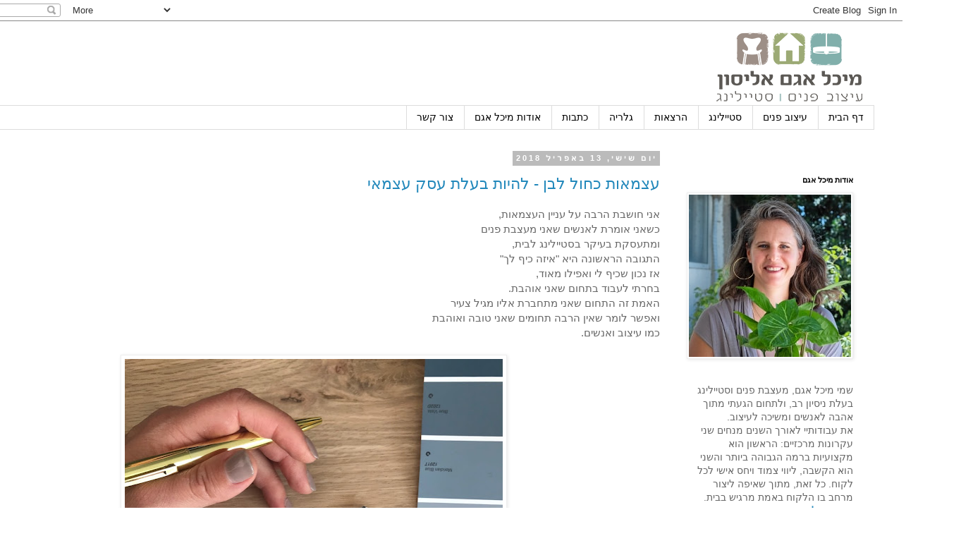

--- FILE ---
content_type: text/html; charset=UTF-8
request_url: https://michalagam.blogspot.com/2018/04/
body_size: 15219
content:
<!DOCTYPE html>
<html class='v2' dir='rtl' xmlns='http://www.w3.org/1999/xhtml' xmlns:b='http://www.google.com/2005/gml/b' xmlns:data='http://www.google.com/2005/gml/data' xmlns:expr='http://www.google.com/2005/gml/expr' xmlns:fb='http://www.facebook.com/2008/fbml'>
<head>
<link href='https://www.blogger.com/static/v1/widgets/2370241452-css_bundle_v2_rtl.css' rel='stylesheet' type='text/css'/>
<!-- FB comments -->
<meta content='http://michalagam.blogspot.com/2018/04/' property='og:url'/>
<meta content='מיכל אגם אליסון-עיצוב חיים פנים: אפריל 2018' property='og:title'/>
<meta content='https://michalagam.blogspot.com/2018/04/' property='og:url'/>
<meta content='מיכל אגם אליסון - עיצוב פנים וסטיילינג איכותי' property='og:site_name'/>
<meta content='http://www.michalagam.co.il/images/logo-new.png' property='og:image'/>
<meta content='1855182848134381' property='fb:app_id'/>
<meta content='michalagamhomedesign' property='fb:admins'/>
<meta content='article' property='og:type'/>
<!-- /FB comments -->
<meta content='width=1100' name='viewport'/>
<meta content='text/html; charset=UTF-8' http-equiv='Content-Type'/>
<meta content='blogger' name='generator'/>
<link href='https://michalagam.blogspot.com/favicon.ico' rel='icon' type='image/x-icon'/>
<link href='http://michalagam.blogspot.com/2018/04/' rel='canonical'/>
<link rel="alternate" type="application/atom+xml" title="מיכל אגם אליסון-עיצוב חיים פנים - Atom" href="https://michalagam.blogspot.com/feeds/posts/default" />
<link rel="alternate" type="application/rss+xml" title="מיכל אגם אליסון-עיצוב חיים פנים - RSS" href="https://michalagam.blogspot.com/feeds/posts/default?alt=rss" />
<link rel="service.post" type="application/atom+xml" title="מיכל אגם אליסון-עיצוב חיים פנים - Atom" href="https://www.blogger.com/feeds/6236835713323100841/posts/default" />
<!--Can't find substitution for tag [blog.ieCssRetrofitLinks]-->
<meta content='הבלוג של מיכל אגם - עיצוב חיים פנים - עיצוב פנים וסטיילינג.' name='description'/>
<meta content='http://michalagam.blogspot.com/2018/04/' property='og:url'/>
<meta content='מיכל אגם אליסון-עיצוב חיים פנים' property='og:title'/>
<meta content='הבלוג של מיכל אגם - עיצוב חיים פנים - עיצוב פנים וסטיילינג.' property='og:description'/>
<title>מיכל אגם אליסון-עיצוב חיים פנים: אפריל 2018</title>
<style id='page-skin-1' type='text/css'><!--
/*
-----------------------------------------------
Blogger Template Style
Name:     Simple
Designer: Blogger
URL:      www.blogger.com
----------------------------------------------- */
/* Content
----------------------------------------------- */
body {
font: normal normal 14px 'Trebuchet MS', Trebuchet, Verdana, sans-serif;
color: #666666;
background: #ffffff none repeat scroll top left;
padding: 0 0 0 0;
}
html body .region-inner {
min-width: 0;
max-width: 100%;
width: auto;
}
h2 {
font-size: 22px;
}
a:link {
text-decoration:none;
color: #2288bb;
}
a:visited {
text-decoration:none;
color: #888888;
}
a:hover {
text-decoration:underline;
color: #33aaff;
}
.body-fauxcolumn-outer .fauxcolumn-inner {
background: transparent none repeat scroll top left;
_background-image: none;
}
.body-fauxcolumn-outer .cap-top {
position: absolute;
z-index: 1;
height: 400px;
width: 100%;
}
.body-fauxcolumn-outer .cap-top .cap-left {
width: 100%;
background: transparent none repeat-x scroll top left;
_background-image: none;
}
.content-outer {
-moz-box-shadow: 0 0 0 rgba(0, 0, 0, .15);
-webkit-box-shadow: 0 0 0 rgba(0, 0, 0, .15);
-goog-ms-box-shadow: 0 0 0 #333333;
box-shadow: 0 0 0 rgba(0, 0, 0, .15);
margin-bottom: 1px;
}
.content-inner {
padding: 10px 40px;
}
.content-inner {
background-color: #ffffff;
}
/* Header
----------------------------------------------- */
.header-outer {
background: transparent none repeat-x scroll 0 -400px;
_background-image: none;
}
.Header h1 {
font: normal normal 40px 'Trebuchet MS',Trebuchet,Verdana,sans-serif;
color: #000000;
text-shadow: 0 0 0 rgba(0, 0, 0, .2);
}
.Header h1 a {
color: #000000;
}
.Header .description {
font-size: 18px;
color: #000000;
}
.header-inner .Header .titlewrapper {
padding: 22px 0;
}
.header-inner .Header .descriptionwrapper {
padding: 0 0;
}
/* Tabs
----------------------------------------------- */
.tabs-inner .section:first-child {
border-top: 0 solid #dddddd;
}
.tabs-inner .section:first-child ul {
margin-top: -1px;
border-top: 1px solid #dddddd;
border-left: 1px solid #dddddd;
border-right: 1px solid #dddddd;
}
.tabs-inner .widget ul {
background: transparent none repeat-x scroll 0 -800px;
_background-image: none;
border-bottom: 1px solid #dddddd;
margin-top: 0;
margin-left: -30px;
margin-right: -30px;
}
.tabs-inner .widget li a {
display: inline-block;
padding: .6em 1em;
font: normal normal 14px 'Trebuchet MS', Trebuchet, Verdana, sans-serif;
color: #000000;
border-right: 1px solid #ffffff;
border-left: 1px solid #dddddd;
}
.tabs-inner .widget li:first-child a {
border-right: none;
}
.tabs-inner .widget li.selected a, .tabs-inner .widget li a:hover {
color: #000000;
background-color: #eeeeee;
text-decoration: none;
}
/* Columns
----------------------------------------------- */
.main-outer {
border-top: 0 solid transparent;
}
.fauxcolumn-left-outer .fauxcolumn-inner {
border-right: 1px solid transparent;
}
.fauxcolumn-right-outer .fauxcolumn-inner {
border-left: 1px solid transparent;
}
/* Headings
----------------------------------------------- */
div.widget > h2,
div.widget h2.title {
margin: 0 0 1em 0;
font: normal bold 11px 'Trebuchet MS',Trebuchet,Verdana,sans-serif;
color: #000000;
}
/* Widgets
----------------------------------------------- */
.widget .zippy {
color: #999999;
text-shadow: 2px 2px 1px rgba(0, 0, 0, .1);
}
.widget .popular-posts ul {
list-style: none;
}
/* Posts
----------------------------------------------- */
h2.date-header {
font: normal bold 11px Arial, Tahoma, Helvetica, FreeSans, sans-serif;
}
.date-header span {
background-color: #bbbbbb;
color: #ffffff;
padding: 0.4em;
letter-spacing: 3px;
margin: inherit;
}
.main-inner {
padding-top: 35px;
padding-bottom: 65px;
}
.main-inner .column-center-inner {
padding: 0 0;
}
.main-inner .column-center-inner .section {
margin: 0 1em;
}
.post {
margin: 0 0 45px 0;
}
h3.post-title, .comments h4 {
font: normal normal 22px 'Trebuchet MS',Trebuchet,Verdana,sans-serif;
margin: .75em 0 0;
}
.post-body {
font-size: 110%;
line-height: 1.4;
position: relative;
}
.post-body img, .post-body .tr-caption-container, .Profile img, .Image img,
.BlogList .item-thumbnail img {
padding: 2px;
background: #ffffff;
border: 1px solid #eeeeee;
-moz-box-shadow: 1px 1px 5px rgba(0, 0, 0, .1);
-webkit-box-shadow: 1px 1px 5px rgba(0, 0, 0, .1);
box-shadow: 1px 1px 5px rgba(0, 0, 0, .1);
}
.post-body img, .post-body .tr-caption-container {
padding: 5px;
}
.post-body .tr-caption-container {
color: #666666;
}
.post-body .tr-caption-container img {
padding: 0;
background: transparent;
border: none;
-moz-box-shadow: 0 0 0 rgba(0, 0, 0, .1);
-webkit-box-shadow: 0 0 0 rgba(0, 0, 0, .1);
box-shadow: 0 0 0 rgba(0, 0, 0, .1);
}
.post-header {
margin: 0 0 1.5em;
line-height: 1.6;
font-size: 90%;
}
.post-footer {
margin: 20px -2px 0;
padding: 5px 10px;
color: #666666;
background-color: #eeeeee;
border-bottom: 1px solid #eeeeee;
line-height: 1.6;
font-size: 90%;
}
#comments .comment-author {
padding-top: 1.5em;
border-top: 1px solid transparent;
background-position: 0 1.5em;
}
#comments .comment-author:first-child {
padding-top: 0;
border-top: none;
}
.avatar-image-container {
margin: .2em 0 0;
}
#comments .avatar-image-container img {
border: 1px solid #eeeeee;
}
/* Comments
----------------------------------------------- */
.comments .comments-content .icon.blog-author {
background-repeat: no-repeat;
background-image: url([data-uri]);
}
.comments .comments-content .loadmore a {
border-top: 1px solid #999999;
border-bottom: 1px solid #999999;
}
.comments .comment-thread.inline-thread {
background-color: #eeeeee;
}
.comments .continue {
border-top: 2px solid #999999;
}
/* Accents
---------------------------------------------- */
.section-columns td.columns-cell {
border-right: 1px solid transparent;
}
.blog-pager {
background: transparent url(//www.blogblog.com/1kt/simple/paging_dot.png) repeat-x scroll top center;
}
.blog-pager-older-link, .home-link,
.blog-pager-newer-link {
background-color: #ffffff;
padding: 5px;
}
.footer-outer {
border-top: 1px dashed #bbbbbb;
}
/* Mobile
----------------------------------------------- */
body.mobile  {
background-size: auto;
}
.mobile .body-fauxcolumn-outer {
background: transparent none repeat scroll top left;
}
.mobile .body-fauxcolumn-outer .cap-top {
background-size: 100% auto;
}
.mobile .content-outer {
-webkit-box-shadow: 0 0 3px rgba(0, 0, 0, .15);
box-shadow: 0 0 3px rgba(0, 0, 0, .15);
}
.mobile .tabs-inner .widget ul {
margin-left: 0;
margin-right: 0;
}
.mobile .post {
margin: 0;
}
.mobile .main-inner .column-center-inner .section {
margin: 0;
}
.mobile .date-header span {
padding: 0.1em 10px;
margin: 0 -10px;
}
.mobile h3.post-title {
margin: 0;
}
.mobile .blog-pager {
background: transparent none no-repeat scroll top center;
}
.mobile .footer-outer {
border-top: none;
}
.mobile .main-inner, .mobile .footer-inner {
background-color: #ffffff;
}
.mobile-index-contents {
color: #666666;
}
.mobile-link-button {
background-color: #2288bb;
}
.mobile-link-button a:link, .mobile-link-button a:visited {
color: #ffffff;
}
.mobile .tabs-inner .section:first-child {
border-top: none;
}
.mobile .tabs-inner .PageList .widget-content {
background-color: #eeeeee;
color: #000000;
border-top: 1px solid #dddddd;
border-bottom: 1px solid #dddddd;
}
.mobile .tabs-inner .PageList .widget-content .pagelist-arrow {
border-right: 1px solid #dddddd;
}

--></style>
<style id='template-skin-1' type='text/css'><!--
body {
min-width: 1380px;
}
.content-outer, .content-fauxcolumn-outer, .region-inner {
min-width: 1380px;
max-width: 1380px;
_width: 1380px;
}
.main-inner .columns {
padding-left: 0;
padding-right: 290px;
}
.main-inner .fauxcolumn-center-outer {
left: 0;
right: 290px;
/* IE6 does not respect left and right together */
_width: expression(this.parentNode.offsetWidth -
parseInt("0") -
parseInt("290px") + 'px');
}
.main-inner .fauxcolumn-left-outer {
width: 0;
}
.main-inner .fauxcolumn-right-outer {
width: 290px;
}
.main-inner .column-left-outer {
width: 0;
right: 100%;
margin-left: -0;
}
.main-inner .column-right-outer {
width: 290px;
margin-right: -290px;
}
#layout {
min-width: 0;
}
#layout .content-outer {
min-width: 0;
width: 800px;
}
#layout .region-inner {
min-width: 0;
width: auto;
}
body#layout div.add_widget {
padding: 8px;
}
body#layout div.add_widget a {
margin-left: 32px;
}
--></style>
<script type='text/javascript'>
        (function(i,s,o,g,r,a,m){i['GoogleAnalyticsObject']=r;i[r]=i[r]||function(){
        (i[r].q=i[r].q||[]).push(arguments)},i[r].l=1*new Date();a=s.createElement(o),
        m=s.getElementsByTagName(o)[0];a.async=1;a.src=g;m.parentNode.insertBefore(a,m)
        })(window,document,'script','https://www.google-analytics.com/analytics.js','ga');
        ga('create', 'UA-71829213-1', 'auto', 'blogger');
        ga('blogger.send', 'pageview');
      </script>
<!-- Facebook Pixel Code -->
<script>
  !function(f,b,e,v,n,t,s)
  {if(f.fbq)return;n=f.fbq=function(){n.callMethod?
  n.callMethod.apply(n,arguments):n.queue.push(arguments)};
  if(!f._fbq)f._fbq=n;n.push=n;n.loaded=!0;n.version='2.0';
  n.queue=[];t=b.createElement(e);t.async=!0;
  t.src=v;s=b.getElementsByTagName(e)[0];
  s.parentNode.insertBefore(t,s)}(window, document,'script',
  'https://connect.facebook.net/en_US/fbevents.js');
  fbq('init', '2237736209805339');
  fbq('track', 'PageView');
</script>
<noscript><img height="1" width="1" style="display:none" src="https://www.facebook.com/tr?id=2237736209805339&ev=PageView&noscript=1"/></noscript>
<!-- End Facebook Pixel Code -->
<link href='https://www.blogger.com/dyn-css/authorization.css?targetBlogID=6236835713323100841&amp;zx=952241b3-694f-4af1-a3bf-3bffbda05ac7' media='none' onload='if(media!=&#39;all&#39;)media=&#39;all&#39;' rel='stylesheet'/><noscript><link href='https://www.blogger.com/dyn-css/authorization.css?targetBlogID=6236835713323100841&amp;zx=952241b3-694f-4af1-a3bf-3bffbda05ac7' rel='stylesheet'/></noscript>
<meta name='google-adsense-platform-account' content='ca-host-pub-1556223355139109'/>
<meta name='google-adsense-platform-domain' content='blogspot.com'/>

</head>
<body class='loading variant-simplysimple'>
<!-- FB comments -->
<div id='fb-root'></div>
<script>
  window.fbAsyncInit = function() {
    FB.init({
      appId      : '1855182848134381',
      xfbml      : true,
	  cookie     : true,
      version    : 'v2.9'
    });
  };

  (function(d, s, id){
     var js, fjs = d.getElementsByTagName(s)[0];
     if (d.getElementById(id)) {return;}
     js = d.createElement(s); js.id = id;
     js.src = "//connect.facebook.net/en_US/sdk.js";
     fjs.parentNode.insertBefore(js, fjs);
   }(document, 'script', 'facebook-jssdk'));
</script>
<!-- /FB comments -->
<div class='navbar section' id='navbar' name='סרגל ניווט'><div class='widget Navbar' data-version='1' id='Navbar1'><script type="text/javascript">
    function setAttributeOnload(object, attribute, val) {
      if(window.addEventListener) {
        window.addEventListener('load',
          function(){ object[attribute] = val; }, false);
      } else {
        window.attachEvent('onload', function(){ object[attribute] = val; });
      }
    }
  </script>
<div id="navbar-iframe-container"></div>
<script type="text/javascript" src="https://apis.google.com/js/platform.js"></script>
<script type="text/javascript">
      gapi.load("gapi.iframes:gapi.iframes.style.bubble", function() {
        if (gapi.iframes && gapi.iframes.getContext) {
          gapi.iframes.getContext().openChild({
              url: 'https://www.blogger.com/navbar/6236835713323100841?origin\x3dhttps://michalagam.blogspot.com',
              where: document.getElementById("navbar-iframe-container"),
              id: "navbar-iframe"
          });
        }
      });
    </script><script type="text/javascript">
(function() {
var script = document.createElement('script');
script.type = 'text/javascript';
script.src = '//pagead2.googlesyndication.com/pagead/js/google_top_exp.js';
var head = document.getElementsByTagName('head')[0];
if (head) {
head.appendChild(script);
}})();
</script>
</div></div>
<div class='body-fauxcolumns'>
<div class='fauxcolumn-outer body-fauxcolumn-outer'>
<div class='cap-top'>
<div class='cap-left'></div>
<div class='cap-right'></div>
</div>
<div class='fauxborder-left'>
<div class='fauxborder-right'></div>
<div class='fauxcolumn-inner'>
</div>
</div>
<div class='cap-bottom'>
<div class='cap-left'></div>
<div class='cap-right'></div>
</div>
</div>
</div>
<div class='content'>
<div class='content-fauxcolumns'>
<div class='fauxcolumn-outer content-fauxcolumn-outer'>
<div class='cap-top'>
<div class='cap-left'></div>
<div class='cap-right'></div>
</div>
<div class='fauxborder-left'>
<div class='fauxborder-right'></div>
<div class='fauxcolumn-inner'>
</div>
</div>
<div class='cap-bottom'>
<div class='cap-left'></div>
<div class='cap-right'></div>
</div>
</div>
</div>
<div class='content-outer'>
<div class='content-cap-top cap-top'>
<div class='cap-left'></div>
<div class='cap-right'></div>
</div>
<div class='fauxborder-left content-fauxborder-left'>
<div class='fauxborder-right content-fauxborder-right'></div>
<div class='content-inner'>
<header>
<div class='header-outer'>
<div class='header-cap-top cap-top'>
<div class='cap-left'></div>
<div class='cap-right'></div>
</div>
<div class='fauxborder-left header-fauxborder-left'>
<div class='fauxborder-right header-fauxborder-right'></div>
<div class='region-inner header-inner'>
<div class='header section' id='header' name='כותרת'><div class='widget Header' data-version='1' id='Header1'>
<div id='header-inner'>
<a href='https://michalagam.blogspot.com/' style='display: block'>
<img alt='מיכל אגם אליסון-עיצוב חיים פנים' height='110px; ' id='Header1_headerimg' src='https://blogger.googleusercontent.com/img/b/R29vZ2xl/AVvXsEjR9Rr13wFKFmY-EvQhzZH8UrTO3eIaM_TLIf1Ow_xNq4BibF4heIriZMF9-WrGoxKqiwj5chLqRd9CvP36r1H4XkTULS6sExm24VHVXBSwXV5dirrbpg4PabI6yIZApjpxF4OlFTAiYq-0/s1300/logo-new.png' style='display: block' width='240px; '/>
</a>
</div>
</div></div>
</div>
</div>
<div class='header-cap-bottom cap-bottom'>
<div class='cap-left'></div>
<div class='cap-right'></div>
</div>
</div>
</header>
<div class='tabs-outer'>
<div class='tabs-cap-top cap-top'>
<div class='cap-left'></div>
<div class='cap-right'></div>
</div>
<div class='fauxborder-left tabs-fauxborder-left'>
<div class='fauxborder-right tabs-fauxborder-right'></div>
<div class='region-inner tabs-inner'>
<div class='tabs section' id='crosscol' name='לרוחב העמודות'><div class='widget PageList' data-version='1' id='PageList1'>
<h2>דפים</h2>
<div class='widget-content'>
<ul>
<li>
<a href='https://michalagam.blogspot.com/'>דף הבית</a>
</li>
<li>
<a href='http://www.michalagam.co.il/index.php/%D7%90%D7%95%D7%93%D7%95%D7%AA'>עיצוב פנים</a>
</li>
<li>
<a href='http://www.michalagam.co.il/index.php/%D7%A1%D7%98%D7%99%D7%99%D7%9C%D7%99%D7%A0%D7%92'>סטיילינג</a>
</li>
<li>
<a href='http://www.michalagam.co.il/index.php/%D7%94%D7%A8%D7%A6%D7%90%D7%95%D7%AA'>הרצאות</a>
</li>
<li>
<a href='http://michalagam.co.il/index.php/%D7%92%D7%9C%D7%A8%D7%99%D7%94'>גלריה</a>
</li>
<li>
<a href='http://'>כתבות</a>
</li>
<li>
<a href='http://www.michalagam.co.il/index.php/%D7%90%D7%95%D7%93%D7%95%D7%AA'>אודות מיכל אגם</a>
</li>
<li>
<a href='http://www.michalagam.co.il/index.php/%D7%A6%D7%95%D7%A8-%D7%A7%D7%A9%D7%A8'>צור קשר</a>
</li>
</ul>
<div class='clear'></div>
</div>
</div></div>
<div class='tabs no-items section' id='crosscol-overflow' name='Cross-Column 2'></div>
</div>
</div>
<div class='tabs-cap-bottom cap-bottom'>
<div class='cap-left'></div>
<div class='cap-right'></div>
</div>
</div>
<div class='main-outer'>
<div class='main-cap-top cap-top'>
<div class='cap-left'></div>
<div class='cap-right'></div>
</div>
<div class='fauxborder-left main-fauxborder-left'>
<div class='fauxborder-right main-fauxborder-right'></div>
<div class='region-inner main-inner'>
<div class='columns fauxcolumns'>
<div class='fauxcolumn-outer fauxcolumn-center-outer'>
<div class='cap-top'>
<div class='cap-left'></div>
<div class='cap-right'></div>
</div>
<div class='fauxborder-left'>
<div class='fauxborder-right'></div>
<div class='fauxcolumn-inner'>
</div>
</div>
<div class='cap-bottom'>
<div class='cap-left'></div>
<div class='cap-right'></div>
</div>
</div>
<div class='fauxcolumn-outer fauxcolumn-left-outer'>
<div class='cap-top'>
<div class='cap-left'></div>
<div class='cap-right'></div>
</div>
<div class='fauxborder-left'>
<div class='fauxborder-right'></div>
<div class='fauxcolumn-inner'>
</div>
</div>
<div class='cap-bottom'>
<div class='cap-left'></div>
<div class='cap-right'></div>
</div>
</div>
<div class='fauxcolumn-outer fauxcolumn-right-outer'>
<div class='cap-top'>
<div class='cap-left'></div>
<div class='cap-right'></div>
</div>
<div class='fauxborder-left'>
<div class='fauxborder-right'></div>
<div class='fauxcolumn-inner'>
</div>
</div>
<div class='cap-bottom'>
<div class='cap-left'></div>
<div class='cap-right'></div>
</div>
</div>
<!-- corrects IE6 width calculation -->
<div class='columns-inner'>
<div class='column-center-outer'>
<div class='column-center-inner'>
<div class='main section' id='main' name='ראשי'><div class='widget Blog' data-version='1' id='Blog1'>
<div class='blog-posts hfeed'>

          <div class="date-outer">
        
<h2 class='date-header'><span>יום שישי, 13 באפריל 2018</span></h2>

          <div class="date-posts">
        
<div class='post-outer'>
<div class='post hentry uncustomized-post-template' itemprop='blogPost' itemscope='itemscope' itemtype='http://schema.org/BlogPosting'>
<meta content='https://blogger.googleusercontent.com/img/b/R29vZ2xl/AVvXsEgeoN_wn4nYWd798PJZGiM5j-IkTqTuSBSaK-oyYTQ5exofDRAer_NxBlBCD6yLmUIlJrq3beZmlcXLOA_GGor2hGjE3fYQDMqZSgf_1EGQ-G-dw1NjBndJ3IRsj-MQmeDWXMRHwPnEhATp/s640/IMG_4573.JPG' itemprop='image_url'/>
<meta content='6236835713323100841' itemprop='blogId'/>
<meta content='5248607475365614604' itemprop='postId'/>
<a name='5248607475365614604'></a>
<h3 class='post-title entry-title' itemprop='name'>
<a href='https://michalagam.blogspot.com/2018/04/blog-post.html'>עצמאות כחול לבן - להיות בעלת עסק עצמאי</a>
</h3>
<div class='post-header'>
<div class='post-header-line-1'></div>
</div>
<div class='post-body entry-content' id='post-body-5248607475365614604' itemprop='articleBody'>
<div dir="rtl" style="text-align: right;" trbidi="on">
אני חושבת הרבה על עניין העצמאות,<br>
כשאני אומרת לאנשים שאני מעצבת פנים<br>
ומתעסקת בעיקר בסטיילינג לבית,<br>
התגובה הראשונה היא &quot;איזה כיף לך&quot;<br>
אז נכון שכיף לי ואפילו מאוד,<br>
בחרתי לעבוד בתחום שאני אוהבת.<br>
האמת זה התחום שאני מתחברת אליו מגיל צעיר<br>
ואפשר לומר שאין הרבה תחומים שאני טובה ואוהבת<br>
כמו עיצוב ואנשים.<br>
<br>
<div class="separator" style="clear: both; text-align: center;">
</div>
<table align="center" cellpadding="0" cellspacing="0" class="tr-caption-container" style="margin-left: auto; margin-right: auto; text-align: center;"><tbody>
<tr><td style="text-align: center;"><a href="https://blogger.googleusercontent.com/img/b/R29vZ2xl/AVvXsEgeoN_wn4nYWd798PJZGiM5j-IkTqTuSBSaK-oyYTQ5exofDRAer_NxBlBCD6yLmUIlJrq3beZmlcXLOA_GGor2hGjE3fYQDMqZSgf_1EGQ-G-dw1NjBndJ3IRsj-MQmeDWXMRHwPnEhATp/s1600/IMG_4573.JPG" imageanchor="1" style="margin-left: auto; margin-right: auto;"><img border="0" data-original-height="1600" data-original-width="1343" height="640" src="https://blogger.googleusercontent.com/img/b/R29vZ2xl/AVvXsEgeoN_wn4nYWd798PJZGiM5j-IkTqTuSBSaK-oyYTQ5exofDRAer_NxBlBCD6yLmUIlJrq3beZmlcXLOA_GGor2hGjE3fYQDMqZSgf_1EGQ-G-dw1NjBndJ3IRsj-MQmeDWXMRHwPnEhATp/s640/IMG_4573.JPG" width="536"></a></td></tr>
<tr><td class="tr-caption" style="text-align: center;">בחירות והחלטות<br>
פרויקט עם האדריכלית יעל שניר נוימן&#160;</td></tr>
</tbody></table>
<br>
</div>
<div style='clear: both;'></div>
</div>
<div class='jump-link'>
<a href='https://michalagam.blogspot.com/2018/04/blog-post.html#more' title='עצמאות כחול לבן - להיות בעלת עסק עצמאי'>להמשך קריאה</a>
</div>
<div class='post-footer'>
<div class='post-footer-line post-footer-line-1'>
<span class='post-author vcard'>
פורסם על ידי
<span class='fn' itemprop='author' itemscope='itemscope' itemtype='http://schema.org/Person'>
<meta content='https://www.blogger.com/profile/03544670191926136072' itemprop='url'/>
<a class='g-profile' href='https://www.blogger.com/profile/03544670191926136072' rel='author' title='author profile'>
<span itemprop='name'>מיכל אגם אליסון</span>
</a>
</span>
</span>
<span class='post-timestamp'>
ב-
<meta content='http://michalagam.blogspot.com/2018/04/blog-post.html' itemprop='url'/>
<a class='timestamp-link' href='https://michalagam.blogspot.com/2018/04/blog-post.html' rel='bookmark' title='permanent link'><abbr class='published' itemprop='datePublished' title='2018-04-13T03:16:00-07:00'>3:16</abbr></a>
</span>
<span class='post-comment-link'>
<a class='comment-link' href='https://michalagam.blogspot.com/2018/04/blog-post.html#comment-form' onclick=''>
16 תגובות:
  </a>
</span>
<span class='post-icons'>
<span class='item-control blog-admin pid-1746148728'>
<a href='https://www.blogger.com/post-edit.g?blogID=6236835713323100841&postID=5248607475365614604&from=pencil' title='ערוך פרסום'>
<img alt='' class='icon-action' height='18' src='https://resources.blogblog.com/img/icon18_edit_allbkg.gif' width='18'/>
</a>
</span>
</span>
<div class='post-share-buttons goog-inline-block'>
<a class='goog-inline-block share-button sb-email' href='https://www.blogger.com/share-post.g?blogID=6236835713323100841&postID=5248607475365614604&target=email' target='_blank' title='שלח באימייל'><span class='share-button-link-text'>שלח באימייל</span></a><a class='goog-inline-block share-button sb-blog' href='https://www.blogger.com/share-post.g?blogID=6236835713323100841&postID=5248607475365614604&target=blog' onclick='window.open(this.href, "_blank", "height=270,width=475"); return false;' target='_blank' title='BlogThis!'><span class='share-button-link-text'>BlogThis!</span></a><a class='goog-inline-block share-button sb-twitter' href='https://www.blogger.com/share-post.g?blogID=6236835713323100841&postID=5248607475365614604&target=twitter' target='_blank' title='‏שיתוף ב-X'><span class='share-button-link-text'>&#8207;שיתוף ב-X</span></a><a class='goog-inline-block share-button sb-facebook' href='https://www.blogger.com/share-post.g?blogID=6236835713323100841&postID=5248607475365614604&target=facebook' onclick='window.open(this.href, "_blank", "height=430,width=640"); return false;' target='_blank' title='שתף אל פייסבוק'><span class='share-button-link-text'>שתף אל פייסבוק</span></a><a class='goog-inline-block share-button sb-pinterest' href='https://www.blogger.com/share-post.g?blogID=6236835713323100841&postID=5248607475365614604&target=pinterest' target='_blank' title='‏שתף ל-Pinterest'><span class='share-button-link-text'>&#8207;שתף ל-Pinterest</span></a>
</div>
</div>
<div class='post-footer-line post-footer-line-2'>
<span class='post-labels'>
תוויות:
<a href='https://michalagam.blogspot.com/search/label/%D7%94%D7%9C%D7%91%D7%A9%D7%AA%20%D7%91%D7%AA%D7%99%D7%9D' rel='tag'>הלבשת בתים</a>,
<a href='https://michalagam.blogspot.com/search/label/%D7%99%D7%A2%D7%9C%20%D7%A9%D7%A0%D7%99%D7%A8%20%D7%A0%D7%95%D7%99%D7%9E%D7%9F' rel='tag'>יעל שניר נוימן</a>,
<a href='https://michalagam.blogspot.com/search/label/%D7%9E%D7%99%D7%9B%D7%9C%20%D7%90%D7%92%D7%9D%20%D7%90%D7%9C%D7%99%D7%A1%D7%95%D7%9F' rel='tag'>מיכל אגם אליסון</a>,
<a href='https://michalagam.blogspot.com/search/label/%D7%A1%D7%98%D7%99%D7%99%D7%9C%D7%99%D7%A0%D7%92%20%D7%9C%D7%91%D7%99%D7%AA' rel='tag'>סטיילינג לבית</a>,
<a href='https://michalagam.blogspot.com/search/label/%D7%A2%D7%99%D7%A6%D7%95%D7%91%20%D7%91%D7%94%D7%A9%D7%A8%D7%90%D7%AA%20%D7%97%D7%9E%D7%A9%D7%AA%20%D7%94%D7%97%D7%95%D7%A9%D7%99%D7%9D' rel='tag'>עיצוב בהשראת חמשת החושים</a>
</span>
</div>
<div class='post-footer-line post-footer-line-3'>
<span class='post-location'>
</span>
</div>
</div>
</div>
</div>

        </div></div>
      
</div>
<div class='blog-pager' id='blog-pager'>
<span id='blog-pager-newer-link'>
<a class='blog-pager-newer-link' href='https://michalagam.blogspot.com/search?updated-max=2018-12-29T09:33:00-08:00&amp;max-results=7&amp;reverse-paginate=true' id='Blog1_blog-pager-newer-link' title='רשומות חדשות יותר'>רשומות חדשות יותר</a>
</span>
<span id='blog-pager-older-link'>
<a class='blog-pager-older-link' href='https://michalagam.blogspot.com/search?updated-max=2018-04-13T03:16:00-07:00&amp;max-results=7' id='Blog1_blog-pager-older-link' title='רשומות קודמות'>רשומות קודמות</a>
</span>
<a class='home-link' href='https://michalagam.blogspot.com/'>דף הבית</a>
</div>
<div class='clear'></div>
<div class='blog-feeds'>
<div class='feed-links'>
הירשם ל-
<a class='feed-link' href='https://michalagam.blogspot.com/feeds/posts/default' target='_blank' type='application/atom+xml'>תגובות (Atom)</a>
</div>
</div>
</div></div>
</div>
</div>
<div class='column-left-outer'>
<div class='column-left-inner'>
<aside>
</aside>
</div>
</div>
<div class='column-right-outer'>
<div class='column-right-inner'>
<aside>
<div class='sidebar section' id='sidebar-right-1'><div class='widget HTML' data-version='1' id='HTML2'>
<div class='widget-content'>
<script type='text/javascript' src='//form.ravpage.co.il/7384f7176d39adfba207dd0298bee93858205CB3' charset='UTF-8'></script>
</div>
<div class='clear'></div>
</div><div class='widget Image' data-version='1' id='Image4'>
<h2>אודות מיכל אגם</h2>
<div class='widget-content'>
<a href='http://www.michalagam.co.il/index.php/%D7%90%D7%95%D7%93%D7%95%D7%AA'>
<img alt='אודות מיכל אגם' height='230' id='Image4_img' src='https://blogger.googleusercontent.com/img/b/R29vZ2xl/AVvXsEhM-iAw0acOI0kES_HlATkoDPqa-gVDzMiSHkeUiiI5rLe9BycqK6tfsrneSTt3aoDofKsDN8aF6ceRxJNWtnLZtDJUFdp_Vo8QJut4PeudSb6gwdmdpe3_Fr1Ugucg3wf8yeH0xyzkeEXm/s1600/Michal-Agam.jpg' width='230'/>
</a>
<br/>
</div>
<div class='clear'></div>
</div><div class='widget Text' data-version='1' id='Text1'>
<div class='widget-content'>
שמי מיכל אגם, מעצבת פנים וסטיילינג בעלת ניסיון רב, ולתחום הגעתי מתוך אהבה לאנשים ומשיכה לעיצוב. <br />את עבודותיי לאורך השנים מנחים שני עקרונות מרכזיים: הראשון הוא מקצועיות ברמה הגבוהה ביותר והשני הוא הקשבה, ליווי צמוד ויחס אישי לכל לקוח. כל זאת, מתוך שאיפה ליצור מרחב בו הלקוח באמת מרגיש בבית. <a href="http://www.michalagam.co.il/index.php/%D7%90%D7%95%D7%93%D7%95%D7%AA"><b>מוזמנים לקרא אודותי</b></a>
</div>
<div class='clear'></div>
</div><div class='widget Label' data-version='1' id='Label1'>
<h2>נושאי עיצוב</h2>
<div class='widget-content list-label-widget-content'>
<ul>
<li>
<a dir='rtl' href='https://michalagam.blogspot.com/search/label/%D7%A1%D7%98%D7%99%D7%99%D7%9C%D7%99%D7%A0%D7%92%20%D7%9C%D7%91%D7%99%D7%AA'>סטיילינג לבית</a>
<span dir='ltr'>(35)</span>
</li>
<li>
<a dir='rtl' href='https://michalagam.blogspot.com/search/label/%D7%A2%D7%99%D7%A6%D7%95%D7%91%20%D7%91%D7%94%D7%A9%D7%A8%D7%90%D7%AA%20%D7%97%D7%9E%D7%A9%D7%AA%20%D7%94%D7%97%D7%95%D7%A9%D7%99%D7%9D'>עיצוב בהשראת חמשת החושים</a>
<span dir='ltr'>(79)</span>
</li>
<li>
<a dir='rtl' href='https://michalagam.blogspot.com/search/label/%D7%A2%D7%99%D7%A6%D7%95%D7%91%20%D7%97%D7%99%D7%99%D7%9D%20%D7%A4%D7%A0%D7%99%D7%9D'>עיצוב חיים פנים</a>
<span dir='ltr'>(66)</span>
</li>
<li>
<a dir='rtl' href='https://michalagam.blogspot.com/search/label/%D7%A2%D7%99%D7%A6%D7%95%D7%91%20%D7%A4%D7%A0%D7%99%D7%9D'>עיצוב פנים</a>
<span dir='ltr'>(53)</span>
</li>
</ul>
<div class='clear'></div>
</div>
</div><div class='widget BlogSearch' data-version='1' id='BlogSearch1'>
<h2 class='title'>חפש בבלוג זה</h2>
<div class='widget-content'>
<div id='BlogSearch1_form'>
<form action='https://michalagam.blogspot.com/search' class='gsc-search-box' target='_top'>
<table cellpadding='0' cellspacing='0' class='gsc-search-box'>
<tbody>
<tr>
<td class='gsc-input'>
<input autocomplete='off' class='gsc-input' name='q' size='10' title='search' type='text' value=''/>
</td>
<td class='gsc-search-button'>
<input class='gsc-search-button' title='search' type='submit' value='חפש'/>
</td>
</tr>
</tbody>
</table>
</form>
</div>
</div>
<div class='clear'></div>
</div><div class='widget Image' data-version='1' id='Image2'>
<h2>אודות שירותי סטיילינג</h2>
<div class='widget-content'>
<a href='http://www.michalagam.co.il/index.php/%D7%A1%D7%98%D7%99%D7%99%D7%9C%D7%99%D7%A0%D7%92'>
<img alt='אודות שירותי סטיילינג' height='224' id='Image2_img' src='https://blogger.googleusercontent.com/img/b/R29vZ2xl/AVvXsEg-VIhopbtKypDE_mqKs0zcDrgmIan3FyBoUNtkXgun5C8Lw1F9-d6BpDBl9b965vnZzEGg4oQkYuG8qay9g4FuMD5pVsjk5CSq6CWdwNA9lB45QEH5KnCyd65PKuIaRr1AVXu7xNaHLN73/s230/%25D7%25A1%25D7%2598%25D7%2599%25D7%2599%25D7%259C%25D7%2599%25D7%25A0%25D7%2592.png' width='203'/>
</a>
<br/>
</div>
<div class='clear'></div>
</div><div class='widget Image' data-version='1' id='Image1'>
<h2>אודות שירותי עיצוב פנים:</h2>
<div class='widget-content'>
<a href='http://www.michalagam.co.il/index.php/%D7%A2%D7%99%D7%A6%D7%95%D7%91-%D7%A4%D7%A0%D7%99%D7%9D'>
<img alt='אודות שירותי עיצוב פנים:' height='224' id='Image1_img' src='https://blogger.googleusercontent.com/img/b/R29vZ2xl/AVvXsEhv9K7Ybiz7XCzKLyZHphRnVZ9UkLruwADzZAWM0AuPQxXhV6lg60hqjd4Ud55WYjy63hPVoISwc9Tt70sRdt9LMk89kzJUFs176x0bEwkho_btDKAOS92p4SGYZjX6tG14pPv-NxnANMkZ/s1600-r/%25D7%25A2%25D7%2599%25D7%25A6%25D7%2595%25D7%2591.png' width='203'/>
</a>
<br/>
</div>
<div class='clear'></div>
</div><div class='widget Image' data-version='1' id='Image3'>
<h2>הרצאות מאת מיכל אגם</h2>
<div class='widget-content'>
<a href='http://www.michalagam.co.il/index.php/%D7%94%D7%A8%D7%A6%D7%90%D7%95%D7%AA'>
<img alt='הרצאות מאת מיכל אגם' height='224' id='Image3_img' src='https://blogger.googleusercontent.com/img/b/R29vZ2xl/AVvXsEh9zZkFAfHIL5enBRzmL5sD9XDm6JnnXzSfC6QPzAvj4M5UhHOVGffEcgx3DCTaL28fjQhI2EUUxGGDf6_5KBordqNTS6U-KffFLCHDsOHwuI9wh77hnHmclFtjD9TeKWDswLOD3lN_looD/s1600-r/%25D7%2594%25D7%25A8%25D7%25A6%25D7%2590%25D7%2595%25D7%25AA.png' width='203'/>
</a>
<br/>
</div>
<div class='clear'></div>
</div>
<div class='widget Image' data-version='1' id='Image5'>
<h2>המומלצים שלי</h2>
<div class='widget-content'>
<a href='https://www.instagram.com/roniminster/'>
<img alt='המומלצים שלי' height='90' id='Image5_img' src='https://blogger.googleusercontent.com/img/b/R29vZ2xl/AVvXsEgr6TrBUAlroZniCeV85IJRbCb24uDmHc3-Ll0yuScH8DtEsPstSQ6Zp605M3MIp1CjQ63Jl6Vdmzn952OKeHU0GZnOXAw12SnKUv2vPRv0Dh4g1qkyJxWS3uq7kwDvJ_TpOiA9F0Mhl5QI/s282/roniminster.jpg' width='280'/>
</a>
<br/>
<span class='caption'>רונית מינסטר-מוגל | roniminster@</span>
</div>
<div class='clear'></div>
</div><div class='widget Image' data-version='1' id='Image6'>
<div class='widget-content'>
<a href='http://www.kitakids.co.il/'>
<img alt='' height='90' id='Image6_img' src='https://blogger.googleusercontent.com/img/b/R29vZ2xl/AVvXsEhvToxC7O9Ujrh44ZMrWnhC9EGlHEi2bChRu8NtLjHbOLZAlZzjXLomcMBIDUFGtEwjUeR90K5QucwIC5vlP5a5nguZaZPfe8yZlHSCyWQy8XKrjJkMT-XsVSemTJypw0XH5DGUlK_7JnIg/s1600/kita.jpg' width='280'/>
</a>
<br/>
<span class='caption'>KITA | קיטים קסומים לעיצוב חדרי ילדים</span>
</div>
<div class='clear'></div>
</div><div class='widget PopularPosts' data-version='1' id='PopularPosts1'>
<h2>פוסטים שאתם אוהבים</h2>
<div class='widget-content popular-posts'>
<ul>
<li>
<div class='item-thumbnail-only'>
<div class='item-thumbnail'>
<a href='https://michalagam.blogspot.com/2018/02/blog-post.html' target='_blank'>
<img alt='' border='0' src='https://blogger.googleusercontent.com/img/b/R29vZ2xl/AVvXsEgsdCc-3NZVg7RarAYSTmkMHANmxax3Wp_SuWNJQKA56Z19LtvrkgNQJE8J-WCOlbh0P3vPwO5b4sy9IdwW9hZrm8y3Dz07bZa6ODztkNRHv8gWSrFKU9HfhMXJ300J6IYqB2gy2TCLQfi6/w72-h72-p-k-no-nu/8460567d-12a5-4c29-af11-03b338c2325a.JPG'/>
</a>
</div>
<div class='item-title'><a href='https://michalagam.blogspot.com/2018/02/blog-post.html'>חורף ומחשבות של יום הולדת</a></div>
</div>
<div style='clear: both;'></div>
</li>
<li>
<div class='item-thumbnail-only'>
<div class='item-thumbnail'>
<a href='https://michalagam.blogspot.com/2017/11/blog-post.html' target='_blank'>
<img alt='' border='0' src='https://blogger.googleusercontent.com/img/b/R29vZ2xl/AVvXsEi_Mvqw9EkHqCu8XCE7GHzwLJWRDcMDVkGoeYuattmP7F2knCRPWx4Qfef5yRUMn25on5R4ZKoMt0HUj627pjak50_PKYRzs-g8sMp4hX7B-TKJfkxjr_toF-CsjvG7Xe5FKfuTCjb0J1FP/w72-h72-p-k-no-nu/%25D7%259B%25D7%259C%25D7%2599+%25D7%2590%25D7%2595%25D7%25A8.+%25D7%25A6%25D7%2599%25D7%259C%25D7%2595%25D7%259D+%25D7%25A9%25D7%2599%25D7%25A8%25D7%259F+%25D7%259B%25D7%25A8%25D7%259E%25D7%259C+%25285%2529.jpg'/>
</a>
</div>
<div class='item-title'><a href='https://michalagam.blogspot.com/2017/11/blog-post.html'>אולם התצוגה כלי אור - מסיבת עיתונאים ובלוגריות</a></div>
</div>
<div style='clear: both;'></div>
</li>
<li>
<div class='item-thumbnail-only'>
<div class='item-thumbnail'>
<a href='https://michalagam.blogspot.com/2015/08/blog-post.html' target='_blank'>
<img alt='' border='0' src='https://blogger.googleusercontent.com/img/b/R29vZ2xl/AVvXsEjvyDPzb9MWyahV2QkDr51LQRbgo1zL3H7y9CXDhIqukyYDA59HiwG3ZZaOArQBfY5BMsb2Lz46MWWKUdsjnmyzdBsGEh8PgobtEoX8JnQAspUO9s-70px6qqQbbZx8y6n5IBe4u_2clBhx122Qs36zgCECBddkdP1_krf6GT0KIfpE0UyUNHhHROXXplaP/w72-h72-p-k-no-nu/kitchen-1%20(8).jpg'/>
</a>
</div>
<div class='item-title'><a href='https://michalagam.blogspot.com/2015/08/blog-post.html'>לפתוח דף חדש</a></div>
</div>
<div style='clear: both;'></div>
</li>
<li>
<div class='item-thumbnail-only'>
<div class='item-thumbnail'>
<a href='https://michalagam.blogspot.com/2018/01/blog-post.html' target='_blank'>
<img alt='' border='0' src='https://blogger.googleusercontent.com/img/b/R29vZ2xl/AVvXsEghkSkDL8tU-pYu2AdUhXExneI6U2AU3nflwltiReKMowrvZ10gF3h2UjinFaSg-tJ75X7UlL26h07K1MXYz2xnS9aRMSfuLSncSgmlk9EzStH1-Yxy49woQo03Smg5v-F2huTRGKtFo5_F/w72-h72-p-k-no-nu/IMG_9913-COLLAGE.jpg'/>
</a>
</div>
<div class='item-title'><a href='https://michalagam.blogspot.com/2018/01/blog-post.html'>האהבה שלי לתחום העיצוב והחיבור להלבשת הבית </a></div>
</div>
<div style='clear: both;'></div>
</li>
<li>
<div class='item-thumbnail-only'>
<div class='item-thumbnail'>
<a href='https://michalagam.blogspot.com/2017/09/blog-post.html' target='_blank'>
<img alt='' border='0' src='https://blogger.googleusercontent.com/img/b/R29vZ2xl/AVvXsEh9wI7vKOBCr9jQsyr8AVJYymaGcRykIzr0Ksu4BjjsScNpX6D7KFFAdvTU4vu0hdmnUxv-L40hc5M0PquzSDBiln5y8lOmptnrb1HhaMa6M-c00-NVU3vrgPFPgU3jq2mphRid6cnSplNw/w72-h72-p-k-no-nu/IMG_1275.JPG'/>
</a>
</div>
<div class='item-title'><a href='https://michalagam.blogspot.com/2017/09/blog-post.html'>התחלה של שנה חדשה </a></div>
</div>
<div style='clear: both;'></div>
</li>
<li>
<div class='item-thumbnail-only'>
<div class='item-thumbnail'>
<a href='https://michalagam.blogspot.com/2018/03/blog-post.html' target='_blank'>
<img alt='' border='0' src='https://blogger.googleusercontent.com/img/b/R29vZ2xl/AVvXsEjsTr3gZ_XUsoDcvTloeT4WUYyRnlG8fsSFu0hgRk3P46Q5b5QmeejUsBBBM6YoN4Cx-cvT9SIkhYo4npxdAj0lu7UXSpDZGXIE28ya-5wNQS8V_JdqW1GIldLW8BkLitZetlVr_6txE39X/w72-h72-p-k-no-nu/IMG_3815.jpg'/>
</a>
</div>
<div class='item-title'><a href='https://michalagam.blogspot.com/2018/03/blog-post.html'>חדרים מעוצבים ומאורגנים לקראת פסח ולכל השנה</a></div>
</div>
<div style='clear: both;'></div>
</li>
<li>
<div class='item-thumbnail-only'>
<div class='item-thumbnail'>
<a href='https://michalagam.blogspot.com/2016/07/blog-post_20.html' target='_blank'>
<img alt='' border='0' src='https://blogger.googleusercontent.com/img/b/R29vZ2xl/AVvXsEgkz6weD_63Pl0psHq_E6kqf-QKPu7heOM6gnwd9qT85tqOBciePSTdNXA7E0AFRqRHtPQQaNqZIc2tjwfZsLIQ7QGQLm_xa0avCwiTSt7DP0XvrXGgl8SgfHjy7uSD3hlVj_PNXkFHBqF-/w72-h72-p-k-no-nu/5555.jpg'/>
</a>
</div>
<div class='item-title'><a href='https://michalagam.blogspot.com/2016/07/blog-post_20.html'>המותג גליפס והחיבור של מירב ושלי לכתיבה ויצירה</a></div>
</div>
<div style='clear: both;'></div>
</li>
<li>
<div class='item-thumbnail-only'>
<div class='item-thumbnail'>
<a href='https://michalagam.blogspot.com/2017/10/blog-post.html' target='_blank'>
<img alt='' border='0' src='https://blogger.googleusercontent.com/img/b/R29vZ2xl/AVvXsEjSxKSa9yqXtKdUhiyICbLvDJK7h17HKTcs_WDAayjpWyHv98P08qJC6moNVUH9nQLOjhrI-19uDN7BDFlTzDcjzSBjONCXcTJIDkeRqi531T9eK0YYo8Jvqw_4-d8K-rPzfvINGFw9cu3T/w72-h72-p-k-no-nu/%25D7%25A7%25D7%2595%25D7%259C%25D7%2590%25D7%2596+%25D7%2597%25D7%2593%25D7%25A8+%25D7%2599%25D7%25A9%25D7%2599%25D7%2591%25D7%2595%25D7%25AA.jpg'/>
</a>
</div>
<div class='item-title'><a href='https://michalagam.blogspot.com/2017/10/blog-post.html'>תכנון ועיצוב פנים למשרד עורכי דין המאירי - רדיאן </a></div>
</div>
<div style='clear: both;'></div>
</li>
<li>
<div class='item-thumbnail-only'>
<div class='item-thumbnail'>
<a href='https://michalagam.blogspot.com/2015/11/blog-post.html' target='_blank'>
<img alt='' border='0' src='https://blogger.googleusercontent.com/img/b/R29vZ2xl/AVvXsEjVXMegxtTcNFlLn44P_A-R84oGYW1gC4TzDFWvaFg7UJnxZPNEMZmaY8cHj2pQfcgfqKClLAHygJH6wFOWsYUNQhaidLksLMvXaNXaS2yDNS6A4c16WpxByPr4hYCjgThfIQ4N98n7K_Xe/w72-h72-p-k-no-nu/DSC_2191.jpg'/>
</a>
</div>
<div class='item-title'><a href='https://michalagam.blogspot.com/2015/11/blog-post.html'>חג החנוכה - להסתכל אל האור</a></div>
</div>
<div style='clear: both;'></div>
</li>
<li>
<div class='item-thumbnail-only'>
<div class='item-thumbnail'>
<a href='https://michalagam.blogspot.com/2017/08/blog-post.html' target='_blank'>
<img alt='' border='0' src='https://blogger.googleusercontent.com/img/b/R29vZ2xl/AVvXsEgN4iA9vY3Yi_3-cr0ZNiZCEMHEwJ2uiR3GHXIukDk7vR_-jl-ov8SbGmTmtMJcyPcrauP3YZCvjcYAwZkbaGvT8unJcbG9QuG3z9ikQLsW3Bim4sdQZDyPCrkbjWFHgeSLAGoeof11IGDX/w72-h72-p-k-no-nu/FullSizeRender+%252831%2529.jpg'/>
</a>
</div>
<div class='item-title'><a href='https://michalagam.blogspot.com/2017/08/blog-post.html'>טיול משפחתי לסלובניה וחנות עיצוב מומלצת</a></div>
</div>
<div style='clear: both;'></div>
</li>
</ul>
<div class='clear'></div>
</div>
</div><div class='widget BlogArchive' data-version='1' id='BlogArchive1'>
<h2>ארכיון הבלוג</h2>
<div class='widget-content'>
<div id='ArchiveList'>
<div id='BlogArchive1_ArchiveList'>
<ul class='hierarchy'>
<li class='archivedate collapsed'>
<a class='toggle' href='javascript:void(0)'>
<span class='zippy'>

        &#9668;&#160;
      
</span>
</a>
<a class='post-count-link' href='https://michalagam.blogspot.com/2024/'>
2024
</a>
<span class='post-count' dir='ltr'>(2)</span>
<ul class='hierarchy'>
<li class='archivedate collapsed'>
<a class='toggle' href='javascript:void(0)'>
<span class='zippy'>

        &#9668;&#160;
      
</span>
</a>
<a class='post-count-link' href='https://michalagam.blogspot.com/2024/10/'>
אוקטובר
</a>
<span class='post-count' dir='ltr'>(1)</span>
</li>
</ul>
<ul class='hierarchy'>
<li class='archivedate collapsed'>
<a class='toggle' href='javascript:void(0)'>
<span class='zippy'>

        &#9668;&#160;
      
</span>
</a>
<a class='post-count-link' href='https://michalagam.blogspot.com/2024/09/'>
ספטמבר
</a>
<span class='post-count' dir='ltr'>(1)</span>
</li>
</ul>
</li>
</ul>
<ul class='hierarchy'>
<li class='archivedate collapsed'>
<a class='toggle' href='javascript:void(0)'>
<span class='zippy'>

        &#9668;&#160;
      
</span>
</a>
<a class='post-count-link' href='https://michalagam.blogspot.com/2023/'>
2023
</a>
<span class='post-count' dir='ltr'>(2)</span>
<ul class='hierarchy'>
<li class='archivedate collapsed'>
<a class='toggle' href='javascript:void(0)'>
<span class='zippy'>

        &#9668;&#160;
      
</span>
</a>
<a class='post-count-link' href='https://michalagam.blogspot.com/2023/07/'>
יולי
</a>
<span class='post-count' dir='ltr'>(1)</span>
</li>
</ul>
<ul class='hierarchy'>
<li class='archivedate collapsed'>
<a class='toggle' href='javascript:void(0)'>
<span class='zippy'>

        &#9668;&#160;
      
</span>
</a>
<a class='post-count-link' href='https://michalagam.blogspot.com/2023/04/'>
אפריל
</a>
<span class='post-count' dir='ltr'>(1)</span>
</li>
</ul>
</li>
</ul>
<ul class='hierarchy'>
<li class='archivedate collapsed'>
<a class='toggle' href='javascript:void(0)'>
<span class='zippy'>

        &#9668;&#160;
      
</span>
</a>
<a class='post-count-link' href='https://michalagam.blogspot.com/2022/'>
2022
</a>
<span class='post-count' dir='ltr'>(1)</span>
<ul class='hierarchy'>
<li class='archivedate collapsed'>
<a class='toggle' href='javascript:void(0)'>
<span class='zippy'>

        &#9668;&#160;
      
</span>
</a>
<a class='post-count-link' href='https://michalagam.blogspot.com/2022/06/'>
יוני
</a>
<span class='post-count' dir='ltr'>(1)</span>
</li>
</ul>
</li>
</ul>
<ul class='hierarchy'>
<li class='archivedate collapsed'>
<a class='toggle' href='javascript:void(0)'>
<span class='zippy'>

        &#9668;&#160;
      
</span>
</a>
<a class='post-count-link' href='https://michalagam.blogspot.com/2021/'>
2021
</a>
<span class='post-count' dir='ltr'>(1)</span>
<ul class='hierarchy'>
<li class='archivedate collapsed'>
<a class='toggle' href='javascript:void(0)'>
<span class='zippy'>

        &#9668;&#160;
      
</span>
</a>
<a class='post-count-link' href='https://michalagam.blogspot.com/2021/09/'>
ספטמבר
</a>
<span class='post-count' dir='ltr'>(1)</span>
</li>
</ul>
</li>
</ul>
<ul class='hierarchy'>
<li class='archivedate collapsed'>
<a class='toggle' href='javascript:void(0)'>
<span class='zippy'>

        &#9668;&#160;
      
</span>
</a>
<a class='post-count-link' href='https://michalagam.blogspot.com/2020/'>
2020
</a>
<span class='post-count' dir='ltr'>(4)</span>
<ul class='hierarchy'>
<li class='archivedate collapsed'>
<a class='toggle' href='javascript:void(0)'>
<span class='zippy'>

        &#9668;&#160;
      
</span>
</a>
<a class='post-count-link' href='https://michalagam.blogspot.com/2020/09/'>
ספטמבר
</a>
<span class='post-count' dir='ltr'>(2)</span>
</li>
</ul>
<ul class='hierarchy'>
<li class='archivedate collapsed'>
<a class='toggle' href='javascript:void(0)'>
<span class='zippy'>

        &#9668;&#160;
      
</span>
</a>
<a class='post-count-link' href='https://michalagam.blogspot.com/2020/04/'>
אפריל
</a>
<span class='post-count' dir='ltr'>(1)</span>
</li>
</ul>
<ul class='hierarchy'>
<li class='archivedate collapsed'>
<a class='toggle' href='javascript:void(0)'>
<span class='zippy'>

        &#9668;&#160;
      
</span>
</a>
<a class='post-count-link' href='https://michalagam.blogspot.com/2020/01/'>
ינואר
</a>
<span class='post-count' dir='ltr'>(1)</span>
</li>
</ul>
</li>
</ul>
<ul class='hierarchy'>
<li class='archivedate collapsed'>
<a class='toggle' href='javascript:void(0)'>
<span class='zippy'>

        &#9668;&#160;
      
</span>
</a>
<a class='post-count-link' href='https://michalagam.blogspot.com/2019/'>
2019
</a>
<span class='post-count' dir='ltr'>(5)</span>
<ul class='hierarchy'>
<li class='archivedate collapsed'>
<a class='toggle' href='javascript:void(0)'>
<span class='zippy'>

        &#9668;&#160;
      
</span>
</a>
<a class='post-count-link' href='https://michalagam.blogspot.com/2019/09/'>
ספטמבר
</a>
<span class='post-count' dir='ltr'>(1)</span>
</li>
</ul>
<ul class='hierarchy'>
<li class='archivedate collapsed'>
<a class='toggle' href='javascript:void(0)'>
<span class='zippy'>

        &#9668;&#160;
      
</span>
</a>
<a class='post-count-link' href='https://michalagam.blogspot.com/2019/06/'>
יוני
</a>
<span class='post-count' dir='ltr'>(1)</span>
</li>
</ul>
<ul class='hierarchy'>
<li class='archivedate collapsed'>
<a class='toggle' href='javascript:void(0)'>
<span class='zippy'>

        &#9668;&#160;
      
</span>
</a>
<a class='post-count-link' href='https://michalagam.blogspot.com/2019/05/'>
מאי
</a>
<span class='post-count' dir='ltr'>(1)</span>
</li>
</ul>
<ul class='hierarchy'>
<li class='archivedate collapsed'>
<a class='toggle' href='javascript:void(0)'>
<span class='zippy'>

        &#9668;&#160;
      
</span>
</a>
<a class='post-count-link' href='https://michalagam.blogspot.com/2019/02/'>
פברואר
</a>
<span class='post-count' dir='ltr'>(1)</span>
</li>
</ul>
<ul class='hierarchy'>
<li class='archivedate collapsed'>
<a class='toggle' href='javascript:void(0)'>
<span class='zippy'>

        &#9668;&#160;
      
</span>
</a>
<a class='post-count-link' href='https://michalagam.blogspot.com/2019/01/'>
ינואר
</a>
<span class='post-count' dir='ltr'>(1)</span>
</li>
</ul>
</li>
</ul>
<ul class='hierarchy'>
<li class='archivedate expanded'>
<a class='toggle' href='javascript:void(0)'>
<span class='zippy toggle-open'>

        &#9660;&#160;
      
</span>
</a>
<a class='post-count-link' href='https://michalagam.blogspot.com/2018/'>
2018
</a>
<span class='post-count' dir='ltr'>(13)</span>
<ul class='hierarchy'>
<li class='archivedate collapsed'>
<a class='toggle' href='javascript:void(0)'>
<span class='zippy'>

        &#9668;&#160;
      
</span>
</a>
<a class='post-count-link' href='https://michalagam.blogspot.com/2018/12/'>
דצמבר
</a>
<span class='post-count' dir='ltr'>(1)</span>
</li>
</ul>
<ul class='hierarchy'>
<li class='archivedate collapsed'>
<a class='toggle' href='javascript:void(0)'>
<span class='zippy'>

        &#9668;&#160;
      
</span>
</a>
<a class='post-count-link' href='https://michalagam.blogspot.com/2018/10/'>
אוקטובר
</a>
<span class='post-count' dir='ltr'>(2)</span>
</li>
</ul>
<ul class='hierarchy'>
<li class='archivedate collapsed'>
<a class='toggle' href='javascript:void(0)'>
<span class='zippy'>

        &#9668;&#160;
      
</span>
</a>
<a class='post-count-link' href='https://michalagam.blogspot.com/2018/09/'>
ספטמבר
</a>
<span class='post-count' dir='ltr'>(1)</span>
</li>
</ul>
<ul class='hierarchy'>
<li class='archivedate collapsed'>
<a class='toggle' href='javascript:void(0)'>
<span class='zippy'>

        &#9668;&#160;
      
</span>
</a>
<a class='post-count-link' href='https://michalagam.blogspot.com/2018/08/'>
אוגוסט
</a>
<span class='post-count' dir='ltr'>(1)</span>
</li>
</ul>
<ul class='hierarchy'>
<li class='archivedate collapsed'>
<a class='toggle' href='javascript:void(0)'>
<span class='zippy'>

        &#9668;&#160;
      
</span>
</a>
<a class='post-count-link' href='https://michalagam.blogspot.com/2018/06/'>
יוני
</a>
<span class='post-count' dir='ltr'>(1)</span>
</li>
</ul>
<ul class='hierarchy'>
<li class='archivedate collapsed'>
<a class='toggle' href='javascript:void(0)'>
<span class='zippy'>

        &#9668;&#160;
      
</span>
</a>
<a class='post-count-link' href='https://michalagam.blogspot.com/2018/05/'>
מאי
</a>
<span class='post-count' dir='ltr'>(2)</span>
</li>
</ul>
<ul class='hierarchy'>
<li class='archivedate expanded'>
<a class='toggle' href='javascript:void(0)'>
<span class='zippy toggle-open'>

        &#9660;&#160;
      
</span>
</a>
<a class='post-count-link' href='https://michalagam.blogspot.com/2018/04/'>
אפריל
</a>
<span class='post-count' dir='ltr'>(1)</span>
<ul class='posts'>
<li><a href='https://michalagam.blogspot.com/2018/04/blog-post.html'>עצמאות כחול לבן - להיות בעלת עסק עצמאי</a></li>
</ul>
</li>
</ul>
<ul class='hierarchy'>
<li class='archivedate collapsed'>
<a class='toggle' href='javascript:void(0)'>
<span class='zippy'>

        &#9668;&#160;
      
</span>
</a>
<a class='post-count-link' href='https://michalagam.blogspot.com/2018/03/'>
מרץ
</a>
<span class='post-count' dir='ltr'>(2)</span>
</li>
</ul>
<ul class='hierarchy'>
<li class='archivedate collapsed'>
<a class='toggle' href='javascript:void(0)'>
<span class='zippy'>

        &#9668;&#160;
      
</span>
</a>
<a class='post-count-link' href='https://michalagam.blogspot.com/2018/02/'>
פברואר
</a>
<span class='post-count' dir='ltr'>(1)</span>
</li>
</ul>
<ul class='hierarchy'>
<li class='archivedate collapsed'>
<a class='toggle' href='javascript:void(0)'>
<span class='zippy'>

        &#9668;&#160;
      
</span>
</a>
<a class='post-count-link' href='https://michalagam.blogspot.com/2018/01/'>
ינואר
</a>
<span class='post-count' dir='ltr'>(1)</span>
</li>
</ul>
</li>
</ul>
<ul class='hierarchy'>
<li class='archivedate collapsed'>
<a class='toggle' href='javascript:void(0)'>
<span class='zippy'>

        &#9668;&#160;
      
</span>
</a>
<a class='post-count-link' href='https://michalagam.blogspot.com/2017/'>
2017
</a>
<span class='post-count' dir='ltr'>(21)</span>
<ul class='hierarchy'>
<li class='archivedate collapsed'>
<a class='toggle' href='javascript:void(0)'>
<span class='zippy'>

        &#9668;&#160;
      
</span>
</a>
<a class='post-count-link' href='https://michalagam.blogspot.com/2017/12/'>
דצמבר
</a>
<span class='post-count' dir='ltr'>(1)</span>
</li>
</ul>
<ul class='hierarchy'>
<li class='archivedate collapsed'>
<a class='toggle' href='javascript:void(0)'>
<span class='zippy'>

        &#9668;&#160;
      
</span>
</a>
<a class='post-count-link' href='https://michalagam.blogspot.com/2017/11/'>
נובמבר
</a>
<span class='post-count' dir='ltr'>(2)</span>
</li>
</ul>
<ul class='hierarchy'>
<li class='archivedate collapsed'>
<a class='toggle' href='javascript:void(0)'>
<span class='zippy'>

        &#9668;&#160;
      
</span>
</a>
<a class='post-count-link' href='https://michalagam.blogspot.com/2017/10/'>
אוקטובר
</a>
<span class='post-count' dir='ltr'>(2)</span>
</li>
</ul>
<ul class='hierarchy'>
<li class='archivedate collapsed'>
<a class='toggle' href='javascript:void(0)'>
<span class='zippy'>

        &#9668;&#160;
      
</span>
</a>
<a class='post-count-link' href='https://michalagam.blogspot.com/2017/09/'>
ספטמבר
</a>
<span class='post-count' dir='ltr'>(1)</span>
</li>
</ul>
<ul class='hierarchy'>
<li class='archivedate collapsed'>
<a class='toggle' href='javascript:void(0)'>
<span class='zippy'>

        &#9668;&#160;
      
</span>
</a>
<a class='post-count-link' href='https://michalagam.blogspot.com/2017/08/'>
אוגוסט
</a>
<span class='post-count' dir='ltr'>(2)</span>
</li>
</ul>
<ul class='hierarchy'>
<li class='archivedate collapsed'>
<a class='toggle' href='javascript:void(0)'>
<span class='zippy'>

        &#9668;&#160;
      
</span>
</a>
<a class='post-count-link' href='https://michalagam.blogspot.com/2017/07/'>
יולי
</a>
<span class='post-count' dir='ltr'>(1)</span>
</li>
</ul>
<ul class='hierarchy'>
<li class='archivedate collapsed'>
<a class='toggle' href='javascript:void(0)'>
<span class='zippy'>

        &#9668;&#160;
      
</span>
</a>
<a class='post-count-link' href='https://michalagam.blogspot.com/2017/06/'>
יוני
</a>
<span class='post-count' dir='ltr'>(1)</span>
</li>
</ul>
<ul class='hierarchy'>
<li class='archivedate collapsed'>
<a class='toggle' href='javascript:void(0)'>
<span class='zippy'>

        &#9668;&#160;
      
</span>
</a>
<a class='post-count-link' href='https://michalagam.blogspot.com/2017/05/'>
מאי
</a>
<span class='post-count' dir='ltr'>(2)</span>
</li>
</ul>
<ul class='hierarchy'>
<li class='archivedate collapsed'>
<a class='toggle' href='javascript:void(0)'>
<span class='zippy'>

        &#9668;&#160;
      
</span>
</a>
<a class='post-count-link' href='https://michalagam.blogspot.com/2017/04/'>
אפריל
</a>
<span class='post-count' dir='ltr'>(2)</span>
</li>
</ul>
<ul class='hierarchy'>
<li class='archivedate collapsed'>
<a class='toggle' href='javascript:void(0)'>
<span class='zippy'>

        &#9668;&#160;
      
</span>
</a>
<a class='post-count-link' href='https://michalagam.blogspot.com/2017/03/'>
מרץ
</a>
<span class='post-count' dir='ltr'>(2)</span>
</li>
</ul>
<ul class='hierarchy'>
<li class='archivedate collapsed'>
<a class='toggle' href='javascript:void(0)'>
<span class='zippy'>

        &#9668;&#160;
      
</span>
</a>
<a class='post-count-link' href='https://michalagam.blogspot.com/2017/02/'>
פברואר
</a>
<span class='post-count' dir='ltr'>(3)</span>
</li>
</ul>
<ul class='hierarchy'>
<li class='archivedate collapsed'>
<a class='toggle' href='javascript:void(0)'>
<span class='zippy'>

        &#9668;&#160;
      
</span>
</a>
<a class='post-count-link' href='https://michalagam.blogspot.com/2017/01/'>
ינואר
</a>
<span class='post-count' dir='ltr'>(2)</span>
</li>
</ul>
</li>
</ul>
<ul class='hierarchy'>
<li class='archivedate collapsed'>
<a class='toggle' href='javascript:void(0)'>
<span class='zippy'>

        &#9668;&#160;
      
</span>
</a>
<a class='post-count-link' href='https://michalagam.blogspot.com/2016/'>
2016
</a>
<span class='post-count' dir='ltr'>(43)</span>
<ul class='hierarchy'>
<li class='archivedate collapsed'>
<a class='toggle' href='javascript:void(0)'>
<span class='zippy'>

        &#9668;&#160;
      
</span>
</a>
<a class='post-count-link' href='https://michalagam.blogspot.com/2016/12/'>
דצמבר
</a>
<span class='post-count' dir='ltr'>(5)</span>
</li>
</ul>
<ul class='hierarchy'>
<li class='archivedate collapsed'>
<a class='toggle' href='javascript:void(0)'>
<span class='zippy'>

        &#9668;&#160;
      
</span>
</a>
<a class='post-count-link' href='https://michalagam.blogspot.com/2016/11/'>
נובמבר
</a>
<span class='post-count' dir='ltr'>(4)</span>
</li>
</ul>
<ul class='hierarchy'>
<li class='archivedate collapsed'>
<a class='toggle' href='javascript:void(0)'>
<span class='zippy'>

        &#9668;&#160;
      
</span>
</a>
<a class='post-count-link' href='https://michalagam.blogspot.com/2016/10/'>
אוקטובר
</a>
<span class='post-count' dir='ltr'>(4)</span>
</li>
</ul>
<ul class='hierarchy'>
<li class='archivedate collapsed'>
<a class='toggle' href='javascript:void(0)'>
<span class='zippy'>

        &#9668;&#160;
      
</span>
</a>
<a class='post-count-link' href='https://michalagam.blogspot.com/2016/09/'>
ספטמבר
</a>
<span class='post-count' dir='ltr'>(2)</span>
</li>
</ul>
<ul class='hierarchy'>
<li class='archivedate collapsed'>
<a class='toggle' href='javascript:void(0)'>
<span class='zippy'>

        &#9668;&#160;
      
</span>
</a>
<a class='post-count-link' href='https://michalagam.blogspot.com/2016/08/'>
אוגוסט
</a>
<span class='post-count' dir='ltr'>(3)</span>
</li>
</ul>
<ul class='hierarchy'>
<li class='archivedate collapsed'>
<a class='toggle' href='javascript:void(0)'>
<span class='zippy'>

        &#9668;&#160;
      
</span>
</a>
<a class='post-count-link' href='https://michalagam.blogspot.com/2016/07/'>
יולי
</a>
<span class='post-count' dir='ltr'>(5)</span>
</li>
</ul>
<ul class='hierarchy'>
<li class='archivedate collapsed'>
<a class='toggle' href='javascript:void(0)'>
<span class='zippy'>

        &#9668;&#160;
      
</span>
</a>
<a class='post-count-link' href='https://michalagam.blogspot.com/2016/06/'>
יוני
</a>
<span class='post-count' dir='ltr'>(4)</span>
</li>
</ul>
<ul class='hierarchy'>
<li class='archivedate collapsed'>
<a class='toggle' href='javascript:void(0)'>
<span class='zippy'>

        &#9668;&#160;
      
</span>
</a>
<a class='post-count-link' href='https://michalagam.blogspot.com/2016/05/'>
מאי
</a>
<span class='post-count' dir='ltr'>(1)</span>
</li>
</ul>
<ul class='hierarchy'>
<li class='archivedate collapsed'>
<a class='toggle' href='javascript:void(0)'>
<span class='zippy'>

        &#9668;&#160;
      
</span>
</a>
<a class='post-count-link' href='https://michalagam.blogspot.com/2016/04/'>
אפריל
</a>
<span class='post-count' dir='ltr'>(3)</span>
</li>
</ul>
<ul class='hierarchy'>
<li class='archivedate collapsed'>
<a class='toggle' href='javascript:void(0)'>
<span class='zippy'>

        &#9668;&#160;
      
</span>
</a>
<a class='post-count-link' href='https://michalagam.blogspot.com/2016/03/'>
מרץ
</a>
<span class='post-count' dir='ltr'>(4)</span>
</li>
</ul>
<ul class='hierarchy'>
<li class='archivedate collapsed'>
<a class='toggle' href='javascript:void(0)'>
<span class='zippy'>

        &#9668;&#160;
      
</span>
</a>
<a class='post-count-link' href='https://michalagam.blogspot.com/2016/02/'>
פברואר
</a>
<span class='post-count' dir='ltr'>(4)</span>
</li>
</ul>
<ul class='hierarchy'>
<li class='archivedate collapsed'>
<a class='toggle' href='javascript:void(0)'>
<span class='zippy'>

        &#9668;&#160;
      
</span>
</a>
<a class='post-count-link' href='https://michalagam.blogspot.com/2016/01/'>
ינואר
</a>
<span class='post-count' dir='ltr'>(4)</span>
</li>
</ul>
</li>
</ul>
<ul class='hierarchy'>
<li class='archivedate collapsed'>
<a class='toggle' href='javascript:void(0)'>
<span class='zippy'>

        &#9668;&#160;
      
</span>
</a>
<a class='post-count-link' href='https://michalagam.blogspot.com/2015/'>
2015
</a>
<span class='post-count' dir='ltr'>(8)</span>
<ul class='hierarchy'>
<li class='archivedate collapsed'>
<a class='toggle' href='javascript:void(0)'>
<span class='zippy'>

        &#9668;&#160;
      
</span>
</a>
<a class='post-count-link' href='https://michalagam.blogspot.com/2015/12/'>
דצמבר
</a>
<span class='post-count' dir='ltr'>(2)</span>
</li>
</ul>
<ul class='hierarchy'>
<li class='archivedate collapsed'>
<a class='toggle' href='javascript:void(0)'>
<span class='zippy'>

        &#9668;&#160;
      
</span>
</a>
<a class='post-count-link' href='https://michalagam.blogspot.com/2015/11/'>
נובמבר
</a>
<span class='post-count' dir='ltr'>(2)</span>
</li>
</ul>
<ul class='hierarchy'>
<li class='archivedate collapsed'>
<a class='toggle' href='javascript:void(0)'>
<span class='zippy'>

        &#9668;&#160;
      
</span>
</a>
<a class='post-count-link' href='https://michalagam.blogspot.com/2015/10/'>
אוקטובר
</a>
<span class='post-count' dir='ltr'>(2)</span>
</li>
</ul>
<ul class='hierarchy'>
<li class='archivedate collapsed'>
<a class='toggle' href='javascript:void(0)'>
<span class='zippy'>

        &#9668;&#160;
      
</span>
</a>
<a class='post-count-link' href='https://michalagam.blogspot.com/2015/09/'>
ספטמבר
</a>
<span class='post-count' dir='ltr'>(1)</span>
</li>
</ul>
<ul class='hierarchy'>
<li class='archivedate collapsed'>
<a class='toggle' href='javascript:void(0)'>
<span class='zippy'>

        &#9668;&#160;
      
</span>
</a>
<a class='post-count-link' href='https://michalagam.blogspot.com/2015/08/'>
אוגוסט
</a>
<span class='post-count' dir='ltr'>(1)</span>
</li>
</ul>
</li>
</ul>
</div>
</div>
<div class='clear'></div>
</div>
</div></div>
<table border='0' cellpadding='0' cellspacing='0' class='section-columns columns-2'>
<tbody>
<tr>
<td class='first columns-cell'>
<div class='sidebar no-items section' id='sidebar-right-2-1'></div>
</td>
<td class='columns-cell'>
<div class='sidebar no-items section' id='sidebar-right-2-2'></div>
</td>
</tr>
</tbody>
</table>
<div class='sidebar no-items section' id='sidebar-right-3'></div>
</aside>
</div>
</div>
</div>
<div style='clear: both'></div>
<!-- columns -->
</div>
<!-- main -->
</div>
</div>
<div class='main-cap-bottom cap-bottom'>
<div class='cap-left'></div>
<div class='cap-right'></div>
</div>
</div>
<footer>
<div class='footer-outer'>
<div class='footer-cap-top cap-top'>
<div class='cap-left'></div>
<div class='cap-right'></div>
</div>
<div class='fauxborder-left footer-fauxborder-left'>
<div class='fauxborder-right footer-fauxborder-right'></div>
<div class='region-inner footer-inner'>
<div class='foot no-items section' id='footer-1'></div>
<table border='0' cellpadding='0' cellspacing='0' class='section-columns columns-2'>
<tbody>
<tr>
<td class='first columns-cell'>
<div class='foot no-items section' id='footer-2-1'></div>
</td>
<td class='columns-cell'>
<div class='foot no-items section' id='footer-2-2'></div>
</td>
</tr>
</tbody>
</table>
<!-- outside of the include in order to lock Attribution widget -->
<div class='foot section' id='footer-3' name='כותרת תחתונה'><div class='widget Attribution' data-version='1' id='Attribution1'>
<div class='widget-content' style='text-align: center;'>
עיצוב פשוט. מופעל על ידי <a href='https://www.blogger.com' target='_blank'>Blogger</a>.
</div>
<div class='clear'></div>
</div></div>
</div>
</div>
<div class='footer-cap-bottom cap-bottom'>
<div class='cap-left'></div>
<div class='cap-right'></div>
</div>
</div>
</footer>
<!-- content -->
</div>
</div>
<div class='content-cap-bottom cap-bottom'>
<div class='cap-left'></div>
<div class='cap-right'></div>
</div>
</div>
</div>
<script type='text/javascript'>
    window.setTimeout(function() {
        document.body.className = document.body.className.replace('loading', '');
      }, 10);
  </script>

<script type="text/javascript" src="https://www.blogger.com/static/v1/widgets/3845888474-widgets.js"></script>
<script type='text/javascript'>
window['__wavt'] = 'AOuZoY6v7l1GIIuN79xUhdSQ5z17yo63tg:1768366329429';_WidgetManager._Init('//www.blogger.com/rearrange?blogID\x3d6236835713323100841','//michalagam.blogspot.com/2018/04/','6236835713323100841');
_WidgetManager._SetDataContext([{'name': 'blog', 'data': {'blogId': '6236835713323100841', 'title': '\u05de\u05d9\u05db\u05dc \u05d0\u05d2\u05dd \u05d0\u05dc\u05d9\u05e1\u05d5\u05df-\u05e2\u05d9\u05e6\u05d5\u05d1 \u05d7\u05d9\u05d9\u05dd \u05e4\u05e0\u05d9\u05dd', 'url': 'https://michalagam.blogspot.com/2018/04/', 'canonicalUrl': 'http://michalagam.blogspot.com/2018/04/', 'homepageUrl': 'https://michalagam.blogspot.com/', 'searchUrl': 'https://michalagam.blogspot.com/search', 'canonicalHomepageUrl': 'http://michalagam.blogspot.com/', 'blogspotFaviconUrl': 'https://michalagam.blogspot.com/favicon.ico', 'bloggerUrl': 'https://www.blogger.com', 'hasCustomDomain': false, 'httpsEnabled': true, 'enabledCommentProfileImages': true, 'gPlusViewType': 'FILTERED_POSTMOD', 'adultContent': false, 'analyticsAccountNumber': 'UA-71829213-1', 'encoding': 'UTF-8', 'locale': 'he', 'localeUnderscoreDelimited': 'en', 'languageDirection': 'rtl', 'isPrivate': false, 'isMobile': false, 'isMobileRequest': false, 'mobileClass': '', 'isPrivateBlog': false, 'isDynamicViewsAvailable': true, 'feedLinks': '\x3clink rel\x3d\x22alternate\x22 type\x3d\x22application/atom+xml\x22 title\x3d\x22\u05de\u05d9\u05db\u05dc \u05d0\u05d2\u05dd \u05d0\u05dc\u05d9\u05e1\u05d5\u05df-\u05e2\u05d9\u05e6\u05d5\u05d1 \u05d7\u05d9\u05d9\u05dd \u05e4\u05e0\u05d9\u05dd - Atom\x22 href\x3d\x22https://michalagam.blogspot.com/feeds/posts/default\x22 /\x3e\n\x3clink rel\x3d\x22alternate\x22 type\x3d\x22application/rss+xml\x22 title\x3d\x22\u05de\u05d9\u05db\u05dc \u05d0\u05d2\u05dd \u05d0\u05dc\u05d9\u05e1\u05d5\u05df-\u05e2\u05d9\u05e6\u05d5\u05d1 \u05d7\u05d9\u05d9\u05dd \u05e4\u05e0\u05d9\u05dd - RSS\x22 href\x3d\x22https://michalagam.blogspot.com/feeds/posts/default?alt\x3drss\x22 /\x3e\n\x3clink rel\x3d\x22service.post\x22 type\x3d\x22application/atom+xml\x22 title\x3d\x22\u05de\u05d9\u05db\u05dc \u05d0\u05d2\u05dd \u05d0\u05dc\u05d9\u05e1\u05d5\u05df-\u05e2\u05d9\u05e6\u05d5\u05d1 \u05d7\u05d9\u05d9\u05dd \u05e4\u05e0\u05d9\u05dd - Atom\x22 href\x3d\x22https://www.blogger.com/feeds/6236835713323100841/posts/default\x22 /\x3e\n', 'meTag': '', 'adsenseHostId': 'ca-host-pub-1556223355139109', 'adsenseHasAds': false, 'adsenseAutoAds': false, 'boqCommentIframeForm': true, 'loginRedirectParam': '', 'isGoogleEverywhereLinkTooltipEnabled': true, 'view': '', 'dynamicViewsCommentsSrc': '//www.blogblog.com/dynamicviews/4224c15c4e7c9321/js/comments.js', 'dynamicViewsScriptSrc': '//www.blogblog.com/dynamicviews/0986fae69b86b3aa', 'plusOneApiSrc': 'https://apis.google.com/js/platform.js', 'disableGComments': true, 'interstitialAccepted': false, 'sharing': {'platforms': [{'name': '\u05e7\u05d1\u05dc \u05e7\u05d9\u05e9\u05d5\u05e8', 'key': 'link', 'shareMessage': '\u05e7\u05d1\u05dc \u05e7\u05d9\u05e9\u05d5\u05e8', 'target': ''}, {'name': 'Facebook', 'key': 'facebook', 'shareMessage': '\u05e9\u05ea\u05e3 \u05d1-Facebook', 'target': 'facebook'}, {'name': 'BlogThis!', 'key': 'blogThis', 'shareMessage': 'BlogThis!', 'target': 'blog'}, {'name': 'X', 'key': 'twitter', 'shareMessage': '\u05e9\u05ea\u05e3 \u05d1-X', 'target': 'twitter'}, {'name': 'Pinterest', 'key': 'pinterest', 'shareMessage': '\u05e9\u05ea\u05e3 \u05d1-Pinterest', 'target': 'pinterest'}, {'name': '\u05d0\u05d9\u05de\u05d9\u05d9\u05dc', 'key': 'email', 'shareMessage': '\u05d0\u05d9\u05de\u05d9\u05d9\u05dc', 'target': 'email'}], 'disableGooglePlus': true, 'googlePlusShareButtonWidth': 0, 'googlePlusBootstrap': '\x3cscript type\x3d\x22text/javascript\x22\x3ewindow.___gcfg \x3d {\x27lang\x27: \x27en\x27};\x3c/script\x3e'}, 'hasCustomJumpLinkMessage': true, 'jumpLinkMessage': '\u05dc\u05d4\u05de\u05e9\u05da \u05e7\u05e8\u05d9\u05d0\u05d4', 'pageType': 'archive', 'pageName': '\u05d0\u05e4\u05e8\u05d9\u05dc 2018', 'pageTitle': '\u05de\u05d9\u05db\u05dc \u05d0\u05d2\u05dd \u05d0\u05dc\u05d9\u05e1\u05d5\u05df-\u05e2\u05d9\u05e6\u05d5\u05d1 \u05d7\u05d9\u05d9\u05dd \u05e4\u05e0\u05d9\u05dd: \u05d0\u05e4\u05e8\u05d9\u05dc 2018', 'metaDescription': '\u05d4\u05d1\u05dc\u05d5\u05d2 \u05e9\u05dc \u05de\u05d9\u05db\u05dc \u05d0\u05d2\u05dd - \u05e2\u05d9\u05e6\u05d5\u05d1 \u05d7\u05d9\u05d9\u05dd \u05e4\u05e0\u05d9\u05dd - \u05e2\u05d9\u05e6\u05d5\u05d1 \u05e4\u05e0\u05d9\u05dd \u05d5\u05e1\u05d8\u05d9\u05d9\u05dc\u05d9\u05e0\u05d2.'}}, {'name': 'features', 'data': {}}, {'name': 'messages', 'data': {'edit': '\u05e2\u05e8\u05d5\u05da', 'linkCopiedToClipboard': '\u05d4\u05e7\u05d9\u05e9\u05d5\u05e8 \u05d4\u05d5\u05e2\u05ea\u05e7 \u05dc\u05dc\u05d5\u05d7!', 'ok': '\u05d0\u05d9\u05e9\u05d5\u05e8', 'postLink': '\u05e4\u05e8\u05e1\u05dd \u05d0\u05ea \u05d4\u05e7\u05d9\u05e9\u05d5\u05e8'}}, {'name': 'template', 'data': {'name': 'custom', 'localizedName': '\u05de\u05d5\u05ea\u05d0\u05de\u05ea \u05d0\u05d9\u05e9\u05d9\u05ea', 'isResponsive': false, 'isAlternateRendering': false, 'isCustom': true, 'variant': 'simplysimple', 'variantId': 'simplysimple'}}, {'name': 'view', 'data': {'classic': {'name': 'classic', 'url': '?view\x3dclassic'}, 'flipcard': {'name': 'flipcard', 'url': '?view\x3dflipcard'}, 'magazine': {'name': 'magazine', 'url': '?view\x3dmagazine'}, 'mosaic': {'name': 'mosaic', 'url': '?view\x3dmosaic'}, 'sidebar': {'name': 'sidebar', 'url': '?view\x3dsidebar'}, 'snapshot': {'name': 'snapshot', 'url': '?view\x3dsnapshot'}, 'timeslide': {'name': 'timeslide', 'url': '?view\x3dtimeslide'}, 'isMobile': false, 'title': '\u05de\u05d9\u05db\u05dc \u05d0\u05d2\u05dd \u05d0\u05dc\u05d9\u05e1\u05d5\u05df-\u05e2\u05d9\u05e6\u05d5\u05d1 \u05d7\u05d9\u05d9\u05dd \u05e4\u05e0\u05d9\u05dd', 'description': '\u05d4\u05d1\u05dc\u05d5\u05d2 \u05e9\u05dc \u05de\u05d9\u05db\u05dc \u05d0\u05d2\u05dd - \u05e2\u05d9\u05e6\u05d5\u05d1 \u05d7\u05d9\u05d9\u05dd \u05e4\u05e0\u05d9\u05dd - \u05e2\u05d9\u05e6\u05d5\u05d1 \u05e4\u05e0\u05d9\u05dd \u05d5\u05e1\u05d8\u05d9\u05d9\u05dc\u05d9\u05e0\u05d2.', 'url': 'https://michalagam.blogspot.com/2018/04/', 'type': 'feed', 'isSingleItem': false, 'isMultipleItems': true, 'isError': false, 'isPage': false, 'isPost': false, 'isHomepage': false, 'isArchive': true, 'isLabelSearch': false, 'archive': {'year': 2018, 'month': 4, 'rangeMessage': '\u05de\u05e6\u05d9\u05d2 \u05e4\u05d5\u05e1\u05d8\u05d9\u05dd \u05de\u05ea\u05d0\u05e8\u05d9\u05da \u05d0\u05e4\u05e8\u05d9\u05dc, 2018'}}}]);
_WidgetManager._RegisterWidget('_NavbarView', new _WidgetInfo('Navbar1', 'navbar', document.getElementById('Navbar1'), {}, 'displayModeFull'));
_WidgetManager._RegisterWidget('_HeaderView', new _WidgetInfo('Header1', 'header', document.getElementById('Header1'), {}, 'displayModeFull'));
_WidgetManager._RegisterWidget('_PageListView', new _WidgetInfo('PageList1', 'crosscol', document.getElementById('PageList1'), {'title': '\u05d3\u05e4\u05d9\u05dd', 'links': [{'isCurrentPage': false, 'href': 'https://michalagam.blogspot.com/', 'title': '\u05d3\u05e3 \u05d4\u05d1\u05d9\u05ea'}, {'isCurrentPage': false, 'href': 'http://www.michalagam.co.il/index.php/%D7%90%D7%95%D7%93%D7%95%D7%AA', 'title': '\u05e2\u05d9\u05e6\u05d5\u05d1 \u05e4\u05e0\u05d9\u05dd'}, {'isCurrentPage': false, 'href': 'http://www.michalagam.co.il/index.php/%D7%A1%D7%98%D7%99%D7%99%D7%9C%D7%99%D7%A0%D7%92', 'title': '\u05e1\u05d8\u05d9\u05d9\u05dc\u05d9\u05e0\u05d2'}, {'isCurrentPage': false, 'href': 'http://www.michalagam.co.il/index.php/%D7%94%D7%A8%D7%A6%D7%90%D7%95%D7%AA', 'title': '\u05d4\u05e8\u05e6\u05d0\u05d5\u05ea'}, {'isCurrentPage': false, 'href': 'http://michalagam.co.il/index.php/%D7%92%D7%9C%D7%A8%D7%99%D7%94', 'title': '\u05d2\u05dc\u05e8\u05d9\u05d4'}, {'isCurrentPage': false, 'href': 'http://', 'title': '\u05db\u05ea\u05d1\u05d5\u05ea'}, {'isCurrentPage': false, 'href': 'http://www.michalagam.co.il/index.php/%D7%90%D7%95%D7%93%D7%95%D7%AA', 'title': '\u05d0\u05d5\u05d3\u05d5\u05ea \u05de\u05d9\u05db\u05dc \u05d0\u05d2\u05dd'}, {'isCurrentPage': false, 'href': 'http://www.michalagam.co.il/index.php/%D7%A6%D7%95%D7%A8-%D7%A7%D7%A9%D7%A8', 'title': '\u05e6\u05d5\u05e8 \u05e7\u05e9\u05e8'}], 'mobile': false, 'showPlaceholder': true, 'hasCurrentPage': false}, 'displayModeFull'));
_WidgetManager._RegisterWidget('_BlogView', new _WidgetInfo('Blog1', 'main', document.getElementById('Blog1'), {'cmtInteractionsEnabled': false}, 'displayModeFull'));
_WidgetManager._RegisterWidget('_HTMLView', new _WidgetInfo('HTML2', 'sidebar-right-1', document.getElementById('HTML2'), {}, 'displayModeFull'));
_WidgetManager._RegisterWidget('_ImageView', new _WidgetInfo('Image4', 'sidebar-right-1', document.getElementById('Image4'), {'resize': false}, 'displayModeFull'));
_WidgetManager._RegisterWidget('_TextView', new _WidgetInfo('Text1', 'sidebar-right-1', document.getElementById('Text1'), {}, 'displayModeFull'));
_WidgetManager._RegisterWidget('_LabelView', new _WidgetInfo('Label1', 'sidebar-right-1', document.getElementById('Label1'), {}, 'displayModeFull'));
_WidgetManager._RegisterWidget('_BlogSearchView', new _WidgetInfo('BlogSearch1', 'sidebar-right-1', document.getElementById('BlogSearch1'), {}, 'displayModeFull'));
_WidgetManager._RegisterWidget('_ImageView', new _WidgetInfo('Image2', 'sidebar-right-1', document.getElementById('Image2'), {'resize': true}, 'displayModeFull'));
_WidgetManager._RegisterWidget('_ImageView', new _WidgetInfo('Image1', 'sidebar-right-1', document.getElementById('Image1'), {'resize': true}, 'displayModeFull'));
_WidgetManager._RegisterWidget('_ImageView', new _WidgetInfo('Image3', 'sidebar-right-1', document.getElementById('Image3'), {'resize': true}, 'displayModeFull'));
_WidgetManager._RegisterWidget('_ImageView', new _WidgetInfo('Image5', 'sidebar-right-1', document.getElementById('Image5'), {'resize': true}, 'displayModeFull'));
_WidgetManager._RegisterWidget('_ImageView', new _WidgetInfo('Image6', 'sidebar-right-1', document.getElementById('Image6'), {'resize': true}, 'displayModeFull'));
_WidgetManager._RegisterWidget('_PopularPostsView', new _WidgetInfo('PopularPosts1', 'sidebar-right-1', document.getElementById('PopularPosts1'), {}, 'displayModeFull'));
_WidgetManager._RegisterWidget('_BlogArchiveView', new _WidgetInfo('BlogArchive1', 'sidebar-right-1', document.getElementById('BlogArchive1'), {'languageDirection': 'rtl', 'loadingMessage': '\u200f\u05d4\u05d8\u05e2\u05d9\u05e0\u05d4 \u05de\u05ea\u05d1\u05e6\u05e2\u05ea\x26hellip;'}, 'displayModeFull'));
_WidgetManager._RegisterWidget('_AttributionView', new _WidgetInfo('Attribution1', 'footer-3', document.getElementById('Attribution1'), {}, 'displayModeFull'));
</script>
</body>
</html>

--- FILE ---
content_type: text/plain
request_url: https://www.google-analytics.com/j/collect?v=1&_v=j102&a=212833854&t=pageview&_s=1&dl=https%3A%2F%2Fmichalagam.blogspot.com%2F2018%2F04%2F&ul=en-us%40posix&dt=%D7%9E%D7%99%D7%9B%D7%9C%20%D7%90%D7%92%D7%9D%20%D7%90%D7%9C%D7%99%D7%A1%D7%95%D7%9F-%D7%A2%D7%99%D7%A6%D7%95%D7%91%20%D7%97%D7%99%D7%99%D7%9D%20%D7%A4%D7%A0%D7%99%D7%9D%3A%20%D7%90%D7%A4%D7%A8%D7%99%D7%9C%202018&sr=1280x720&vp=1280x720&_u=IEBAAEABAAAAACAAI~&jid=1797340641&gjid=46900427&cid=217092347.1768366330&tid=UA-71829213-1&_gid=526725244.1768366330&_r=1&_slc=1&z=2022361057
body_size: -453
content:
2,cG-JCNZ5FP2PH